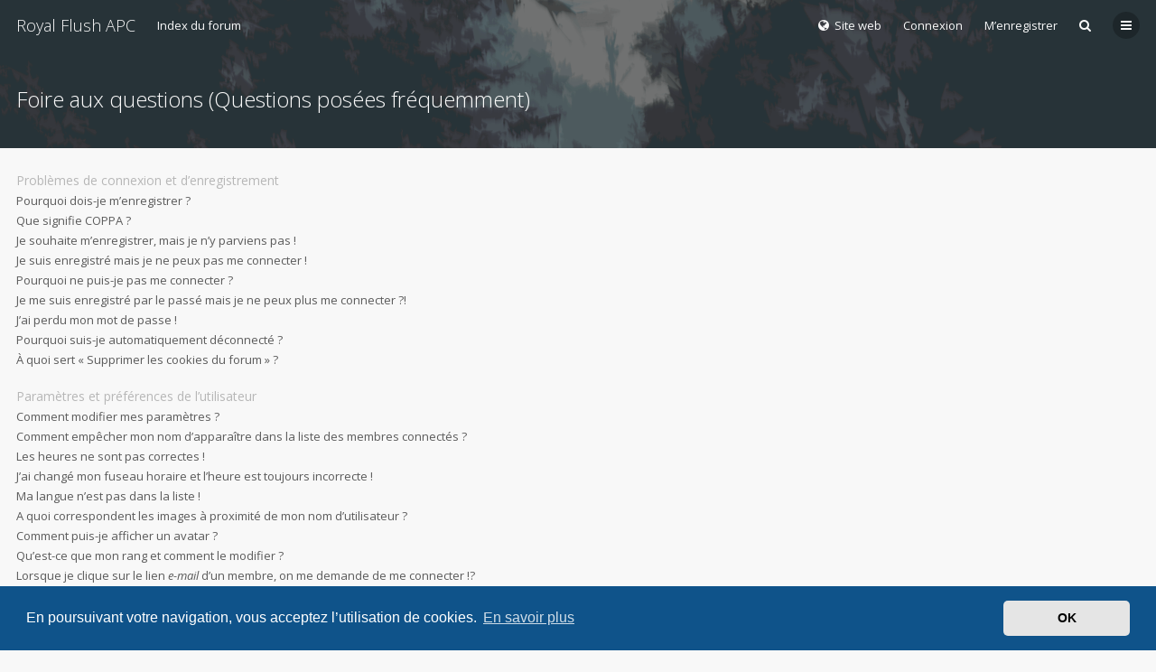

--- FILE ---
content_type: text/html; charset=UTF-8
request_url: http://forum.angoulemepokerclub.fr/app.php/help/faq?sid=8177645e8c8c923efb90c7422af50e13
body_size: 17928
content:
<!DOCTYPE html>
<html dir="ltr" lang="fr">
	<head>
		<meta charset="utf-8" />
		<meta http-equiv="X-UA-Compatible" content="IE=edge">
		<meta name="viewport" content="width=device-width, initial-scale=1" />
		
		<title>Royal Flush APC - Forum - Foire aux questions (Questions posées fréquemment)</title>

		
		
		<!--
			Style name: Ravaio
			Author: Gramziu
		-->

		<script>
			WebFontConfig = {
				google: {
					families: ['Open Sans:300,400,400italic,600,700,700italic']
				},
				custom: {
					families: ['FontAwesome'],
					urls: ['//maxcdn.bootstrapcdn.com/font-awesome/4.7.0/css/font-awesome.min.css']
				}
			};

			(function(d) {
				var wf = d.createElement('script'), s = d.scripts[0];
				wf.src = 'https://ajax.googleapis.com/ajax/libs/webfont/1.5.18/webfont.js';
				wf.async = true;
				s.parentNode.insertBefore(wf, s);
			})(document);
		</script>

					<link rel="stylesheet" href="./../../styles/ravaio/theme/stylesheet.min.css?assets_version=7">
				
					<link href="./../../assets/cookieconsent/cookieconsent.min.css?assets_version=7" rel="stylesheet">
		
		<style>
.chunk {
	max-width: 1280px;
}
.site_logo {
	background-image: url("./../../ext/gramziu/ravaio/assets/site_logo.png");
	height: 1240px;
	width: 1240px;
}
.dropdown-profile {
	left: 98px;
}
.rtl .dropdown-profile {
	left: auto;
	right: 98px;
}
@media (min-width: 701px) {
	.postprofile {
		padding-right: 18px;
		width: 98px;
	}
	.postbody {
		margin-left: 98px;
	}
	.rtl .postprofile {
		padding-left: 18px;
		padding-right: 0;
	}
	.rtl .postbody {
		margin-right: 98px;
		margin-left: 0;
	}
}
@media (max-width: 700px) {
	.standard-profile {
		display: none;
	}
}
#back-to-top.btt-docked {
	bottom: auto;
	position: absolute;
	top: -18px;
}
.is-sticky #wrap-header,
.is-sticky #wrap-header-index {
	box-shadow: 0 0 6px rgba(0, 0, 0, 0.42);
}
.anchor {
	margin-top: -56px;
	padding-top: 56px;
}
#site-desc-full, #site-desc-small {
    background-image: url("./../../ext/gramziu/ravaio/assets/ra_head_index_img_0.png");
}
#sub-header {
	background-image: url("./../../ext/gramziu/ravaio/assets/ra_head_other_img_0.png");
}
</style>
<style>#theme-variant-0:before {
	background-color: #EBEBEB;
}

#theme-variant-1:before {
	background-color: #455A64;
}

#theme-variant-2:before {
	background-color: #2F2F2F;
}

#page-description:before{
	opacity: 0.8;
	content: url(ext/gramziu/ravaio/assets/LogoRFAPC2.png);
}
#site-desc-full {
	padding:80px 0;
}</style>	<link rel="stylesheet" href="./../../ext/gramziu/ravaio/assets/colors.min.css">

		

		
	</head>
	<body id="phpbb" class="nojs notouch section-app/help/faq ltr ">

		<div id="wrap">

			
		<div id="wrap-inner">

			
			<a id="top" class="anchor" accesskey="t"></a>
			<div id="wrap-header">
								<div class="site-header chunk">
					<a id="logo" href="./../../index.php?sid=e154bc44cf36ca6e76c1eb7c22c5393d" title="Index du forum" class="logo_text">Royal Flush APC</a>

					<nav>
						
						<ul class="site-nav">

								<li class="re-md-r">
		<a href="http://www.angoulemepokerclub.fr/"><span><i class="fa fa-globe" aria-hidden="true"></i>&nbsp;&nbsp;Site web</span></a>
		
	</li>

							
							
							
							
																	<li>
										<span title="Connexion" accesskey="x" data-toggle="modal" data-target="#quick-login">Connexion</span>
									</li>
																									<li >
										<a href="./../../ucp.php?mode=register&amp;sid=e154bc44cf36ca6e76c1eb7c22c5393d">M’enregistrer</a>
									</li>
								
								
							
							
															<li id="main-search-box" class="re-md-r">
									<a data-toggle="dropdown" class="w-drop" href="./../../search.php?sid=e154bc44cf36ca6e76c1eb7c22c5393d"><i class="fa fa-search"></i></a>
									<div class="dropdown-search">
										<form action="./../../search.php?sid=e154bc44cf36ca6e76c1eb7c22c5393d" method="get">
											<fieldset>
												<button type="submit" title="Rechercher"><i class="fa fa-search"></i></button><div><input name="keywords" type="search" maxlength="128" title="Recherche par mots-clés" size="20" value="" placeholder="Recherche…" id="main-search" /></div>
												<input type="hidden" name="sid" value="e154bc44cf36ca6e76c1eb7c22c5393d" />

											</fieldset>
										</form>
									</div>
								</li>
							
							
							<li class="">
								<a data-toggle="dropdown" href="#" id="header-mini-menu"><i class="fa fa-bars"></i>
</a>
								<ul id="more-menu" class="dropdown-box">
																			<li id="main-search-box-md" class="re-md">
											<form action="./../../search.php?sid=e154bc44cf36ca6e76c1eb7c22c5393d" method="get">
												<fieldset>
													<button type="submit" title="Rechercher"><i class="fa fa-search"></i></button><div><input name="keywords" type="search" maxlength="128" title="Recherche par mots-clés" size="20" value="" placeholder="Recherche…" id="main-search-md" /></div>
													<input type="hidden" name="sid" value="e154bc44cf36ca6e76c1eb7c22c5393d" />

												</fieldset>
											</form>
										</li>
																		<li class="re-md">
										<a href="/app.php/help/faq?sid=e154bc44cf36ca6e76c1eb7c22c5393d" rel="help" title="Foire aux questions (Questions posées fréquemment)"><i class="fa fa-question"></i>FAQ</a>
									</li>

									<li class="separator re-md"></li>

										<li class="re-md">
		<a href="http://www.angoulemepokerclub.fr/"><span><i class="fa fa-globe" aria-hidden="true"></i>&nbsp;&nbsp;Site web</span></a>
		
	</li>

<li class="separator re-md"></li>

																																																	<li><a href="./../../search.php?search_id=unanswered&amp;sid=e154bc44cf36ca6e76c1eb7c22c5393d"><i class="fa fa-comment-o"></i>Sujets sans réponse</a></li>
										<li><a href="./../../search.php?search_id=active_topics&amp;sid=e154bc44cf36ca6e76c1eb7c22c5393d"><i class="fa fa-commenting-o"></i>Sujets actifs</a></li>
									
																	</ul>
							</li>

							
						</ul>

<ul id="breadcrumbs" class="bread-normal"><li><a href="./../../index.php?sid=e154bc44cf36ca6e76c1eb7c22c5393d" accesskey="h" itemtype="http://data-vocabulary.org/Breadcrumb" itemscope="" data-navbar-reference="index">Index du forum</a></li></ul>
					</nav>
				</div>
							</div>

			
			<a id="start_here" class="anchor"></a>

			<div id="page-body" class="page-body" role="main">

				
<div id="sub-header">
	<div class="chunk">
		<div class="sub-header-title">
			<h2 class="faq-title">Foire aux questions (Questions posées fréquemment)</h2>
		</div>
	</div>
</div>

<div class="background-main">
	<div id="faqlinks" class="chunk">
					<dl class="faq">
				<dt>Problèmes de connexion et d’enregistrement</dt>
									<dd><a href="#f0r0">Pourquoi dois-je m’enregistrer ?</a></dd>
									<dd><a href="#f0r1">Que signifie COPPA ?</a></dd>
									<dd><a href="#f0r2">Je souhaite m’enregistrer, mais je n’y parviens pas !</a></dd>
									<dd><a href="#f0r3">Je suis enregistré mais je ne peux pas me connecter !</a></dd>
									<dd><a href="#f0r4">Pourquoi ne puis-je pas me connecter ?</a></dd>
									<dd><a href="#f0r5">Je me suis enregistré par le passé mais je ne peux plus me connecter ?!</a></dd>
									<dd><a href="#f0r6">J’ai perdu mon mot de passe !</a></dd>
									<dd><a href="#f0r7">Pourquoi suis-je automatiquement déconnecté ?</a></dd>
									<dd><a href="#f0r8">À quoi sert « Supprimer les cookies du forum » ?</a></dd>
							</dl>
					<dl class="faq">
				<dt>Paramètres et préférences de l’utilisateur</dt>
									<dd><a href="#f1r0">Comment modifier mes paramètres ?</a></dd>
									<dd><a href="#f1r1">Comment empêcher mon nom d’apparaître dans la liste des membres connectés ?</a></dd>
									<dd><a href="#f1r2">Les heures ne sont pas correctes !</a></dd>
									<dd><a href="#f1r3">J’ai changé mon fuseau horaire et l’heure est toujours incorrecte !</a></dd>
									<dd><a href="#f1r4">Ma langue n’est pas dans la liste !</a></dd>
									<dd><a href="#f1r5">A quoi correspondent les images à proximité de mon nom d’utilisateur ?</a></dd>
									<dd><a href="#f1r6">Comment puis-je afficher un avatar ?</a></dd>
									<dd><a href="#f1r7">Qu’est-ce que mon rang et comment le modifier ?</a></dd>
									<dd><a href="#f1r8">Lorsque je clique sur le lien <em>e-mail</em> d’un membre, on me demande de me connecter !?</a></dd>
							</dl>
					<dl class="faq">
				<dt>Problèmes liés à la publication de messages</dt>
									<dd><a href="#f2r0">Comment créer un nouveau sujet ou poster une réponse ?</a></dd>
									<dd><a href="#f2r1">Comment modifier ou supprimer un message ?</a></dd>
									<dd><a href="#f2r2">Comment ajouter une signature à mes messages ?</a></dd>
									<dd><a href="#f2r3">Comment créer un sondage ?</a></dd>
									<dd><a href="#f2r4">Pourquoi ne puis-je pas ajouter plus d’options à mon sondage ?</a></dd>
									<dd><a href="#f2r5">Comment modifier ou supprimer un sondage ?</a></dd>
									<dd><a href="#f2r6">Pourquoi ne puis-je pas accéder à un forum ?</a></dd>
									<dd><a href="#f2r7">Pourquoi ne puis-je pas joindre des fichiers à mon message ?</a></dd>
									<dd><a href="#f2r8">Pourquoi ai-je reçu un avertissement ?</a></dd>
									<dd><a href="#f2r9">Comment rapporter des messages à un modérateur ?</a></dd>
									<dd><a href="#f2r10">À quoi sert le bouton « Sauvegarder » dans la page de rédaction de message ?</a></dd>
									<dd><a href="#f2r11">Pourquoi mon message doit être validé ?</a></dd>
									<dd><a href="#f2r12">Comment remonter mon sujet ?</a></dd>
							</dl>
					<dl class="faq">
				<dt>Mise en forme et types de sujets</dt>
									<dd><a href="#f3r0">Que sont les BBCodes ?</a></dd>
									<dd><a href="#f3r1">Puis-je utiliser le HTML ?</a></dd>
									<dd><a href="#f3r2">Que sont les smileys ?</a></dd>
									<dd><a href="#f3r3">Puis-je publier des images ?</a></dd>
									<dd><a href="#f3r4">Que sont les annonces globales ?</a></dd>
									<dd><a href="#f3r5">Que sont les annonces ?</a></dd>
									<dd><a href="#f3r6">Que sont les sujets épinglés ?</a></dd>
									<dd><a href="#f3r7">Que sont les sujets verrouillés ?</a></dd>
									<dd><a href="#f3r8">Que sont les icônes de sujet ?</a></dd>
							</dl>
					<dl class="faq">
				<dt>Niveaux d’utilisateurs et groupes</dt>
									<dd><a href="#f4r0">Que sont les administrateurs ?</a></dd>
									<dd><a href="#f4r1">Que sont les modérateurs ?</a></dd>
									<dd><a href="#f4r2">Que sont les groupes d’utilisateurs ?</a></dd>
									<dd><a href="#f4r3">Où trouver la liste des groupes d’utilisateurs et comment les rejoindre ?</a></dd>
									<dd><a href="#f4r4">Comment devenir chef de groupe ?</a></dd>
									<dd><a href="#f4r5">Pourquoi certains membres apparaissent dans une couleur différente ?</a></dd>
									<dd><a href="#f4r6">Qu’est-ce qu’un « Groupe par défaut » ?</a></dd>
									<dd><a href="#f4r7">Qu’est-ce que le lien « L’équipe du forum » ?</a></dd>
							</dl>
					<dl class="faq">
				<dt>Messagerie privée</dt>
									<dd><a href="#f5r0">Je ne peux pas envoyer de messages privés !</a></dd>
									<dd><a href="#f5r1">Je reçois sans arrêt des messages indésirables !</a></dd>
									<dd><a href="#f5r2">J’ai reçu un spam ou un e-mail abusif d’un membre de ce forum !</a></dd>
							</dl>
					<dl class="faq">
				<dt>Amis et ignorés</dt>
									<dd><a href="#f6r0">Que sont mes listes d’amis et d’ignorés ?</a></dd>
									<dd><a href="#f6r1">Comment puis-je ajouter/supprimer des utilisateurs de ma liste d’amis ou d’ignorés ?</a></dd>
							</dl>
					<dl class="faq">
				<dt>Recherche dans les forums</dt>
									<dd><a href="#f7r0">Comment rechercher dans les forums ?</a></dd>
									<dd><a href="#f7r1">Pourquoi ma recherche ne renvoie aucun résultat ?</a></dd>
									<dd><a href="#f7r2">Pourquoi ma recherche renvoie une page blanche ?!</a></dd>
									<dd><a href="#f7r3">Comment rechercher des membres ?</a></dd>
									<dd><a href="#f7r4">Comment puis-je trouver mes propres messages et sujets ?</a></dd>
							</dl>
					<dl class="faq">
				<dt>Surveillance et favoris</dt>
									<dd><a href="#f8r0">Quelle est la différence entre les favoris et la surveillance ?</a></dd>
									<dd><a href="#f8r1">Comment mettre en favoris ou surveiller des sujets ?</a></dd>
									<dd><a href="#f8r2">Comment surveiller des forums ?</a></dd>
									<dd><a href="#f8r3">Comment puis-je supprimer mes surveillances de sujets ?</a></dd>
							</dl>
					<dl class="faq">
				<dt>Fichiers joints</dt>
									<dd><a href="#f9r0">Quels fichiers joints sont autorisés sur ce forum ?</a></dd>
									<dd><a href="#f9r1">Comment trouver tous mes fichiers joints ?</a></dd>
							</dl>
					<dl class="faq">
				<dt>Concernant phpBB</dt>
									<dd><a href="#f10r0">Qui a développé ce logiciel de forum ?</a></dd>
									<dd><a href="#f10r1">Pourquoi la fonctionnalité X n’est pas disponible ?</a></dd>
									<dd><a href="#f10r2">Qui contacter pour les abus ou les questions légales concernant ce forum ?</a></dd>
									<dd><a href="#f10r3">Comment puis-je contacter un administrateur du forum ?</a></dd>
							</dl>
			</div>
</div>

<div class="background-deep">
	<div class="chunk">
		<h3 class="faq-title">Problèmes de connexion et d’enregistrement</h3>
					<dl class="faq">
				<dt id="f0r0">Pourquoi dois-je m’enregistrer ?</dt>
				<dd>Vous pouvez ne pas le faire, mais l’administrateur du forum peut avoir configuré les forums afin qu’il soit nécessaire de s’enregistrer pour poster des messages. Par ailleurs, l’enregistrement vous permet de bénéficier de fonctionnalités supplémentaires inaccessibles aux invités comme les avatars personnalisés, la messagerie privée, l’envoi d’e-mails aux autres membres, l’adhésion à des groupes, etc. La création d’un compte est rapide et vivement conseillée.</dd>
			</dl>
					<dl class="faq">
				<dt id="f0r1">Que signifie COPPA ?</dt>
				<dd>COPPA (ou <em>Children’s Online Privacy Protection Act</em> de 1998) est une loi aux États-Unis qui dit que les sites Internet pouvant recueillir des informations de mineurs de moins de 13 ans doivent obtenir le consentement écrit des parents (ou d’un tuteur légal) pour la collecte de ces informations permettant d’identifier un mineur de moins de 13 ans. Si vous n’êtes pas sûr que cela s’applique à vous, lorsque vous vous enregistrez ou que quelqu’un le fait à votre place, contactez un conseiller juridique pour obtenir son avis. Notez que phpBB Limited et les propriétaires de ce forum ne peuvent pas fournir de conseils juridiques et ne sauraient être contactés pour des questions légales de toutes sortes, à l’exception de celles mentionnées dans la question « Qui contacter pour les abus ou les questions légales concernant ce forum ? ».</dd>
			</dl>
					<dl class="faq">
				<dt id="f0r2">Je souhaite m’enregistrer, mais je n’y parviens pas !</dt>
				<dd>Il est possible qu’un administrateur du forum ait désactivé la création de nouveaux comptes. Il peut également avoir banni votre IP ou interdit le nom d’utilisateur que vous souhaitez utiliser. Contactez un administrateur du forum pour obtenir de l’aide.</dd>
			</dl>
					<dl class="faq">
				<dt id="f0r3">Je suis enregistré mais je ne peux pas me connecter !</dt>
				<dd>Vérifiez, en premier, votre nom d’utilisateur et votre mot de passe. S’ils sont corrects, il y a deux possibilités :<br />Si la gestion COPPA est active et si vous avez indiqué avoir moins de 13 ans lors de l’enregistrement, alors vous devrez suivre les instructions reçues par e-mail. Certains forums peuvent également nécessiter que toute nouvelle création de compte soit activée par vous-même ou par un administrateur avant que vous puissiez vous connecter. Cette information est indiquée lors de l’enregistrement. Si vous avez reçu un e-mail, suivez ses instructions.<br />Si vous n’avez pas reçu d’e-mail, il se peut que vous ayez fourni une adresse incorrecte ou que l’e-mail ait été traité par un filtre anti-spam. Si vous êtes sûr de l’adresse e-mail fournie, contactez un administrateur.</dd>
			</dl>
					<dl class="faq">
				<dt id="f0r4">Pourquoi ne puis-je pas me connecter ?</dt>
				<dd>Plusieurs raisons pourraient expliquer cela. Premièrement, vérifiez que votre nom d’utilisateur et votre mot de passe soient corrects. S’ils le sont, contactez un administrateur du forum pour vérifier que vous n’avez pas été banni. Il est également possible que le propriétaire du site Internet ait une erreur de configuration de son côté, et qu’il devra la corriger.</dd>
			</dl>
					<dl class="faq">
				<dt id="f0r5">Je me suis enregistré par le passé mais je ne peux plus me connecter ?!</dt>
				<dd>Il est possible qu’un administrateur ait désactivé ou supprimé votre compte. En effet, il est courant de supprimer régulièrement les membres ne postant pas pour réduire la taille de la base de données. Si cela vous arrive, tentez de vous ré-enregistrer et soyez plus investi sur le forum.</dd>
			</dl>
					<dl class="faq">
				<dt id="f0r6">J’ai perdu mon mot de passe !</dt>
				<dd>Pas de panique ! Bien que votre mot de passe ne puisse pas être récupéré, il peut facilement être réinitialisé. Pour ce faire, rendez vous sur la page de connexion puis cliquez sur <em>J’ai oublié mon mot de passe</em>. Suivez les instructions énoncées et vous devriez pouvoir à nouveau vous connecter.<br />Si toutefois vous ne parveniez pas à réinitialiser votre mot de passe, contactez un administrateur du forum.</dd>
			</dl>
					<dl class="faq">
				<dt id="f0r7">Pourquoi suis-je automatiquement déconnecté ?</dt>
				<dd>Si vous ne cochez pas la case <em>Se souvenir de moi</em> lors de votre connexion, vous ne resterez connecté que pendant une durée déterminée. Cela empêche que quelqu’un d’autre utilise votre compte à votre insu en utilisant le même ordinateur. Pour rester connecté, cochez la case <em>Se souvenir de moi</em> lors de la connexion. Ce n’est pas recommandé si vous utilisez un ordinateur public pour accéder au forum (bibliothèque, cyber-café, université, etc.). Si vous ne voyez pas cette case, cela signifie qu’un administrateur du forum a désactivé cette fonctionnalité.</dd>
			</dl>
					<dl class="faq">
				<dt id="f0r8">À quoi sert « Supprimer les cookies du forum » ?</dt>
				<dd>Cela supprime tous les cookies créés par phpBB qui conservent vos paramètres d’authentification et votre connexion au forum. Ils fournissent aussi des fonctionnalités telles que les indicateurs de lecture des messages (lu ou non lu) si cela a été activé par un administrateur du forum. Si vous rencontrez des problèmes de connexion ou de déconnexion, la suppression des cookies pourrait les résoudre.</dd>
			</dl>
		
		
	</div>
</div>
<div class="background-normal">
	<div class="chunk">
		<h3 class="faq-title">Paramètres et préférences de l’utilisateur</h3>
					<dl class="faq">
				<dt id="f1r0">Comment modifier mes paramètres ?</dt>
				<dd>Si vous êtes membre de ce forum, tous vos paramètres sont stockés dans notre base de données. Pour les modifier, accédez au <em>Panneau de l’utilisateur</em> (généralement ce lien est accessible en cliquant sur votre nom d’utilisateur en haut des pages du forum). Cela vous permettra de modifier tous les paramètres et préférences de votre compte.</dd>
			</dl>
					<dl class="faq">
				<dt id="f1r1">Comment empêcher mon nom d’apparaître dans la liste des membres connectés ?</dt>
				<dd>Depuis votre panneau de l’utilisateur, onglet « Préférences du forum », vous trouverez l’option <em>Cacher mon statut en ligne</em>. Si vous activez cette option vous ne serez visible que par les administrateurs, les modérateurs et vous-même. Vous serez compté parmi les membres invisibles.</dd>
			</dl>
					<dl class="faq">
				<dt id="f1r2">Les heures ne sont pas correctes !</dt>
				<dd>Il est possible que l’heure affichée utilise un fuseau horaire différent de celui dans lequel vous êtes. Dans ce cas, accédez au <em>panneau de l’utilisateur</em> et modifiez le fuseau horaire afin qu’il corresponde à la zone où vous vous trouvez (ex : Londres, Paris, New York, Sydney, etc.). Notez que la modification du fuseau horaire, comme la plupart des paramètres, n’est accessible qu’aux membres du forum. Donc si vous n’êtes pas enregistré, c’est le bon moment pour le faire.</dd>
			</dl>
					<dl class="faq">
				<dt id="f1r3">J’ai changé mon fuseau horaire et l’heure est toujours incorrecte !</dt>
				<dd>Si vous êtes sûr d’avoir correctement paramétré votre fuseau horaire et que l’heure est toujours incorrecte, il se peut que le serveur ne soit pas à l’heure. Signalez ce problème à un administrateur.</dd>
			</dl>
					<dl class="faq">
				<dt id="f1r4">Ma langue n’est pas dans la liste !</dt>
				<dd>La raison la plus probable est que l’administrateur n’ait pas installé votre langue ou bien que personne n’ait encore traduit phpBB dans votre langue. Essayez de demander à un administrateur du forum d’installer la langue désirée. Si elle n’existe pas, n’hésitez pas à créer et partager une nouvelle traduction. Vous trouverez plus d’informations sur le site Internet de <a href="https://www.phpbb.com/">phpBB</a>&reg;.</dd>
			</dl>
					<dl class="faq">
				<dt id="f1r5">A quoi correspondent les images à proximité de mon nom d’utilisateur ?</dt>
				<dd>Il y a deux images qui peuvent être associées avec votre nom d’utilisateur lorsque vous consultez les messages d’un sujet. L’une d’elles peut être associée à votre rang, généralement des étoiles ou des blocs indiquant votre nombre de messages ou votre statut sur le forum. La seconde image, souvent plus grande, est connue sous le nom d’avatar et généralement est unique ou propre à chaque membre.</dd>
			</dl>
					<dl class="faq">
				<dt id="f1r6">Comment puis-je afficher un avatar ?</dt>
				<dd>Depuis votre panneau d’utilisateur, dans l’onglet « profil » vous pouvez ajouter un avatar en utilisant l’une des quatre méthodes d’avatar suivantes : Gravatar, galerie, distant ou importé. L’administrateur du forum peut activer ou non les avatars et décider de la manière dont ils sont mis à disposition. Si vous ne pouvez pas utiliser d’avatar, contactez un administrateur du forum.</dd>
			</dl>
					<dl class="faq">
				<dt id="f1r7">Qu’est-ce que mon rang et comment le modifier ?</dt>
				<dd>Les rangs, qui peuvent être associés au nom d’utilisateur, indiquent le nombre de messages postés ou identifient certains membres tels que les modérateurs et administrateurs. En général, vous ne pouvez pas directement modifier l’intitulé d’un rang car il est paramétré par l’administrateur du forum. Évitez de poster des messages sur le forum dans le seul but de passer au rang supérieur. Sur la plupart des forums, cette pratique est rarement tolérée et un modérateur (ou un administrateur) peut facilement abaisser votre compteur de messages.</dd>
			</dl>
					<dl class="faq">
				<dt id="f1r8">Lorsque je clique sur le lien <em>e-mail</em> d’un membre, on me demande de me connecter !?</dt>
				<dd>Seuls les membres peuvent s’envoyer des e-mails via le formulaire intégré (si la fonction a été activée par l’administrateur). Ceci pour empêcher l’utilisation malveillante de la fonctionnalité par les invités.</dd>
			</dl>
		
		
	</div>
</div>
<div class="background-deep">
	<div class="chunk">
		<h3 class="faq-title">Problèmes liés à la publication de messages</h3>
					<dl class="faq">
				<dt id="f2r0">Comment créer un nouveau sujet ou poster une réponse ?</dt>
				<dd>Cliquez sur le bouton « Nouveau » depuis la page d’un forum ou « Répondre » depuis la page d’un sujet. Il se peut que vous ayez besoin d’être enregistré pour écrire un message. Une liste des options disponibles est affichée en bas de page des forums, exemple : Vous <strong>pouvez</strong> poster de nouveaux sujets, Vous <strong>pouvez</strong> joindre des fichiers, etc.</dd>
			</dl>
					<dl class="faq">
				<dt id="f2r1">Comment modifier ou supprimer un message ?</dt>
				<dd>À moins d’être administrateur ou modérateur, vous ne pouvez modifier ou supprimer que vos propres messages. Vous pouvez modifier un message (quelquefois dans une durée limitée après sa publication) en cliquant sur le bouton <em>modifier</em> du message correspondant. Si quelqu’un a déjà répondu au message, un petit texte s’affichera en bas du message indiquant qu’il a été modifié, le nombre de fois qu’il a été modifié ainsi que la date et l’heure de la dernière modification. Ce message n’apparaîtra pas si un modérateur ou un administrateur modifie le message, cependant ils ont la possibilité de laisser une note indiquant qu’ils ont modifié le message de leur propre initiative. Notez que les utilisateurs ne peuvent pas supprimer un message une fois que quelqu’un y a répondu.</dd>
			</dl>
					<dl class="faq">
				<dt id="f2r2">Comment ajouter une signature à mes messages ?</dt>
				<dd>Vous devez d’abord créer une signature depuis votre panneau de l’utilisateur. Une fois créée, vous pouvez cocher <em>Attacher ma signature</em> sur le formulaire de rédaction de message. Vous pouvez aussi ajouter la signature par défaut à tous vos messages en activant l’option « Attacher ma signature » à partir du panneau de l’utilisateur (onglet <em>Préférences du forum --> Modifier les préférences de message</em>). Par la suite, vous pourrez toujours empêcher une signature d’être ajoutée à un message en décochant la case <em>Attacher ma signature</em> dans le formulaire de rédaction de message.</dd>
			</dl>
					<dl class="faq">
				<dt id="f2r3">Comment créer un sondage ?</dt>
				<dd>Il est facile de créer un sondage, lors de la publication d’un nouveau sujet ou la modification du premier message d’un sujet (si vous en avez les permissions), cliquez sur l’onglet <em>Sondage</em> sous la partie message (si vous ne le voyez pas, vous n’avez probablement pas le droit de créer des sondages). Saisissez le titre du sondage et au moins deux options possibles, saisissez une option par ligne dans le champ des réponses. Vous pouvez aussi indiquer le nombre de réponses qu’un utilisateur peut choisir lors de son vote dans « Option(s) par l’utilisateur », limiter la durée en jours du sondage (mettre « 0 » pour une durée illimitée) et enfin permettre aux utilisateurs de modifier leur vote.</dd>
			</dl>
					<dl class="faq">
				<dt id="f2r4">Pourquoi ne puis-je pas ajouter plus d’options à mon sondage ?</dt>
				<dd>Le nombre d’options maximum par sondage est défini par l’administrateur. Si vous avez besoin d’indiquer plus d’options, contactez-le.</dd>
			</dl>
					<dl class="faq">
				<dt id="f2r5">Comment modifier ou supprimer un sondage ?</dt>
				<dd>Comme pour les messages, les sondages ne peuvent être modifiés que par l’auteur original, un modérateur ou un administrateur. Pour modifier un sondage, cliquez sur le bouton <em>Modifier</em> du premier message du sujet (c’est toujours celui auquel est associé le sondage). Si personne n’a voté, l’auteur peut modifier une option ou supprimer le sondage. Autrement, seuls les modérateurs et les administrateurs peuvent le modifier ou le supprimer. Ceci pour empêcher le trucage en changeant les intitulés en cours de sondage.</dd>
			</dl>
					<dl class="faq">
				<dt id="f2r6">Pourquoi ne puis-je pas accéder à un forum ?</dt>
				<dd>Certains forums peuvent être réservés à certains utilisateurs ou groupes. Pour les consulter, les lire, y poster, etc., vous devez avoir les permissions s’y rapportant. Seuls les modérateurs de groupes et les administrateurs peuvent accorder ces accès, vous devez donc les contacter.</dd>
			</dl>
					<dl class="faq">
				<dt id="f2r7">Pourquoi ne puis-je pas joindre des fichiers à mon message ?</dt>
				<dd>La possibilité d’ajouter des fichiers joints peut être accordée par forum, par groupe, ou par utilisateur. L’administrateur peut ne pas avoir autorisé l’ajout de fichiers joints pour le forum dans lequel vous postez, ou peut-être que seul un groupe peut en joindre. Contactez l’administrateur si vous ne savez pas pourquoi vous ne pouvez pas ajouter de fichiers joints sur un forum.</dd>
			</dl>
					<dl class="faq">
				<dt id="f2r8">Pourquoi ai-je reçu un avertissement ?</dt>
				<dd>Chaque administrateur a son propre ensemble de règles pour son site. Si vous avez dérogé à une règle, vous pouvez recevoir un avertissement. Notez que c’est la décision de l’administrateur, et que phpBB Limited n’est pas concerné par les avertissements d’un site donné. Contactez l’administrateur si vous ne comprenez pas les raisons de votre avertissement.</dd>
			</dl>
					<dl class="faq">
				<dt id="f2r9">Comment rapporter des messages à un modérateur ?</dt>
				<dd>Si l’administrateur l’a permis, allez sur le message à signaler et vous devriez voir un bouton pour rapporter le message. En cliquant dessus, vous accéderez aux étapes nécessaires pour le faire.</dd>
			</dl>
					<dl class="faq">
				<dt id="f2r10">À quoi sert le bouton « Sauvegarder » dans la page de rédaction de message ?</dt>
				<dd>Il vous permet de sauvegarder des brouillons de vos messages et de les poster ultérieurement. Pour les recharger, allez dans le panneau de l’utilisateur (onglet <em>Aperçu --> Gestion des brouillons</em>).</dd>
			</dl>
					<dl class="faq">
				<dt id="f2r11">Pourquoi mon message doit être validé ?</dt>
				<dd>L’administrateur peut avoir décidé que les messages du forum dans lequel vous postez nécessitent d’être validés avant d’être publiés. Il est possible aussi que l’administrateur vous ait placé dans un groupe dont les messages doivent être validés avant d’être publiés. Contactez l’administrateur pour plus d’informations.</dd>
			</dl>
					<dl class="faq">
				<dt id="f2r12">Comment remonter mon sujet ?</dt>
				<dd>En cliquant sur le lien « Remonter le sujet » lors de sa consultation, vous pouvez <em>remonter</em> le sujet en haut du forum sur la première page. Par ailleurs, si vous ne voyez pas ce lien, cela signifie que la remontée de sujet est désactivée ou que l’intervalle de temps pour autoriser la remontée n’est pas atteint. Il est également possible de remonter un sujet simplement en y répondant. Néanmoins, assurez-vous de respecter les règles du forum en le faisant.</dd>
			</dl>
		
		
	</div>
</div>
<div class="background-normal">
	<div class="chunk">
		<h3 class="faq-title">Mise en forme et types de sujets</h3>
					<dl class="faq">
				<dt id="f3r0">Que sont les BBCodes ?</dt>
				<dd>Le BBCode est une implantation spéciale au langage HTML, offrant un large contrôle de mise en forme des éléments d’un message. L’administrateur peut décider si vous pouvez utiliser les BBCodes, vous pouvez aussi les désactiver dans chacun de vos messages en utilisant l’option appropriée du formulaire de rédaction de message. Le BBCode lui-même est similaire au style HTML, mais les balises sont incluses entre crochets [ et ] plutôt que &lt; et &gt;. Pour plus d’informations sur le BBCode, consultez le guide accessible depuis la page de rédaction de message.</dd>
			</dl>
					<dl class="faq">
				<dt id="f3r1">Puis-je utiliser le HTML ?</dt>
				<dd>Non, il n’est pas possible de publier du HTML sur ce forum. La plupart des mises en forme permises par le HTML peuvent être appliquées avec les BBCodes.</dd>
			</dl>
					<dl class="faq">
				<dt id="f3r2">Que sont les smileys ?</dt>
				<dd>Les smileys, ou émoticônes, sont de petites images utilisées pour exprimer des sentiments avec un code simple, exemple : :) signifie joyeux, :( signifie triste. La liste complète des smileys est visible sur la page de rédaction de message. Essayez toutefois de ne pas en abuser. Ils peuvent rapidement rendre un message illisible et un modérateur peut décider de les retirer ou simplement d’effacer le message. L’administrateur peut aussi avoir défini un nombre maximum de smileys par message.</dd>
			</dl>
					<dl class="faq">
				<dt id="f3r3">Puis-je publier des images ?</dt>
				<dd>Oui, vous pouvez afficher des images dans vos messages. Par ailleurs, si l’administrateur a autorisé les fichiers joints, vous pouvez charger une image sur le forum. Autrement, vous devez lier une image placée sur un serveur Web public, exemple : http://www.exemple.com/mon-image.gif. Vous ne pouvez pas lier des images de votre ordinateur (sauf si c’est un serveur Web public) ni des images placées derrière des mécanismes d’authentification, exemple : Boîtes e-mail Hotmail ou Yahoo!, sites protégés par un mot de passe, etc. Pour afficher l’image, utilisez la balise BBCode [img].</dd>
			</dl>
					<dl class="faq">
				<dt id="f3r4">Que sont les annonces globales ?</dt>
				<dd>Les annonces globales contiennent des informations importantes que vous devez lire dès que possible. Elles apparaissent en haut de chaque forum et dans votre panneau de l’utilisateur. La possibilité de publier des annonces globales dépend des permissions définies par l’administrateur.</dd>
			</dl>
					<dl class="faq">
				<dt id="f3r5">Que sont les annonces ?</dt>
				<dd>Les annonces contiennent souvent des informations importantes concernant le forum que vous consultez et doivent être lues dès que possible. Les annonces apparaissent en haut de chaque page du forum dans lequel elles sont publiées. Comme pour les annonces globales, la possibilité de publier des annonces dépend des permissions définies par l’administrateur.</dd>
			</dl>
					<dl class="faq">
				<dt id="f3r6">Que sont les sujets épinglés ?</dt>
				<dd>Un sujet épinglé apparaît en dessous des annonces sur la première page du forum dans lequel il a été publié. il contient des informations relativement importantes et vous devez le consulter régulièrement. Comme pour les annonces et les annonces globales, la possibilité de publier des sujets épinglés dépend des permissions définies par l’administrateur.</dd>
			</dl>
					<dl class="faq">
				<dt id="f3r7">Que sont les sujets verrouillés ?</dt>
				<dd>Vous ne pouvez plus répondre dans les sujets verrouillés et tout sondage y étant contenu est alors terminé. Les sujets peuvent être verrouillés pour différentes raisons par un modérateur ou un administrateur. Selon les permissions accordées par l’administrateur, vous pouvez ou non verrouiller vos propres sujets.</dd>
			</dl>
					<dl class="faq">
				<dt id="f3r8">Que sont les icônes de sujet ?</dt>
				<dd>Les icônes de sujet sont des images qui peuvent être associées à des messages pour refléter leur contenu. La possibilité d’utiliser des icônes de sujet dépend des permissions définies par l’administrateur.</dd>
			</dl>
		
		
	</div>
</div>
<div class="background-deep">
	<div class="chunk">
		<h3 class="faq-title">Niveaux d’utilisateurs et groupes</h3>
					<dl class="faq">
				<dt id="f4r0">Que sont les administrateurs ?</dt>
				<dd>Les administrateurs sont les utilisateurs qui ont le plus haut niveau de contrôle sur tout le forum. Ils contrôlent tous les aspects du forum comme les permissions, le bannissement, la création de groupes d’utilisateurs ou de modérateurs, etc., selon les permissions que le fondateur du forum a attribuées aux autres administrateurs. Ils peuvent aussi avoir toutes les capacités de modération sur l’ensemble des forums, selon ce que le fondateur a autorisé.</dd>
			</dl>
					<dl class="faq">
				<dt id="f4r1">Que sont les modérateurs ?</dt>
				<dd>Les modérateurs sont des utilisateurs (ou groupes d’utilisateurs) dont le travail consiste à vérifier au jour le jour le bon fonctionnement du forum. Ils ont le pouvoir de modifier ou supprimer des messages, de verrouiller, déverrouiller, déplacer, supprimer et diviser les sujets des forums qu’ils modèrent. Généralement, les modérateurs empêchent que les utilisateurs partent en <em>hors-sujet</em> ou publient du contenu abusif ou offensant.</dd>
			</dl>
					<dl class="faq">
				<dt id="f4r2">Que sont les groupes d’utilisateurs ?</dt>
				<dd>Les groupes permettent aux administrateurs de gérer l’accès des membres et des invités au forum et à ses fonctionnalités. Chaque membre peut appartenir à un ou plusieurs groupes et chaque groupe peut avoir ses permissions. La gestion des membres par l’intermédiaire des groupes permet aux administrateurs de modifier rapidement les permissions de plusieurs membres à la fois, telles qu’ajouter des permissions de modération ou rendre accessible un forum privé.</dd>
			</dl>
					<dl class="faq">
				<dt id="f4r3">Où trouver la liste des groupes d’utilisateurs et comment les rejoindre ?</dt>
				<dd>Pour consulter la liste des groupes, cliquez sur le lien <em>Groupes d’utilisateurs</em> depuis votre panneau de l’utilisateur. Si vous souhaitez rejoindre un des groupes, sélectionnez le groupe désiré et cliquez sur le bouton approprié. Toutefois, tous les groupes ne sont pas en libre accès. Certains peuvent nécessiter une approbation, certains sont fermés et d’autres peuvent même être masqués. Si le groupe est dit « Ouvert », vous pouvez le rejoindre librement. Si le groupe est dit « À la demande », vous pouvez rejoindre le groupe mais votre demande nécessitera d’être approuvée par un chef de groupe. Ce dernier pourra vous demander pourquoi vous souhaitez rejoindre le groupe et ainsi décider s’il approuvera ou non votre demande. N’importunez pas le chef de groupe s’il annule votre demande, il a sûrement ses raisons.</dd>
			</dl>
					<dl class="faq">
				<dt id="f4r4">Comment devenir chef de groupe ?</dt>
				<dd>Lorsque des groupes sont créés par l’administrateur, il leur est attribué un chef de groupe. Si vous désirez créer un groupe d’utilisateurs, contactez l’administrateur en premier lieu en lui envoyant un message privé.</dd>
			</dl>
					<dl class="faq">
				<dt id="f4r5">Pourquoi certains membres apparaissent dans une couleur différente ?</dt>
				<dd>L’administrateur peut attribuer une couleur aux membres d’un groupe pour les rendre facilement identifiables.</dd>
			</dl>
					<dl class="faq">
				<dt id="f4r6">Qu’est-ce qu’un « Groupe par défaut » ?</dt>
				<dd>Si vous êtes membre de plus d’un groupe, celui par défaut est utilisé pour déterminer le rang et la couleur de groupe affichés par défaut. L’administrateur peut vous permettre de changer votre groupe par défaut via votre panneau de l’utilisateur.</dd>
			</dl>
					<dl class="faq">
				<dt id="f4r7">Qu’est-ce que le lien « L’équipe du forum » ?</dt>
				<dd>Cette page donne la liste des membres de l’équipe du forum, y compris les administrateurs et modérateurs ainsi que d’autres détails tels que les forums qu’ils modèrent.</dd>
			</dl>
		
		
	</div>
</div>
<div class="background-normal">
	<div class="chunk">
		<h3 class="faq-title">Messagerie privée</h3>
					<dl class="faq">
				<dt id="f5r0">Je ne peux pas envoyer de messages privés !</dt>
				<dd>Il y a trois raisons pour cela : vous n’êtes pas enregistré et/ou connecté, l’administrateur a désactivé la messagerie privée sur l’ensemble du forum, ou l’administrateur vous a empêché d’envoyer des messages. Contactez l’administrateur pour plus d’informations.</dd>
			</dl>
					<dl class="faq">
				<dt id="f5r1">Je reçois sans arrêt des messages indésirables !</dt>
				<dd>Vous pouvez supprimer automatiquement les messages privés d’un membre en utilisant les filtres de message dans les paramètres de votre messagerie privée. Si vous recevez des messages privés abusifs d’un membre en particulier, rapportez les messages aux modérateurs. Ce dernier a la possibilité d’empêcher complètement un membre d’envoyer des messages privés.</dd>
			</dl>
					<dl class="faq">
				<dt id="f5r2">J’ai reçu un spam ou un e-mail abusif d’un membre de ce forum !</dt>
				<dd>Le formulaire de courrier électronique du forum comprend des sécurités pour suivre les utilisateurs qui envoient de tels messages. Envoyez à l’administrateur une copie complète de l’e-mail reçu. Il est très important d’inclure les en-têtes (ils contiennent des informations sur l’expéditeur de l’e-mail). L’administrateur pourra alors prendre les mesures nécessaires.</dd>
			</dl>
		
		
	</div>
</div>
<div class="background-deep">
	<div class="chunk">
		<h3 class="faq-title">Amis et ignorés</h3>
					<dl class="faq">
				<dt id="f6r0">Que sont mes listes d’amis et d’ignorés ?</dt>
				<dd>Vous pouvez utiliser ces listes pour organiser les autres membres du forum. Les membres ajoutés à votre liste d’amis seront affichés dans votre panneau de l’utilisateur pour un accès rapide, voir leur état de connexion et leur envoyer des messages privés. Selon les thèmes graphiques, leurs messages peuvent être mis en valeur. Si vous ajoutez un utilisateur à votre liste d’ignorés, tous ses messages seront masqués par défaut.</dd>
			</dl>
					<dl class="faq">
				<dt id="f6r1">Comment puis-je ajouter/supprimer des utilisateurs de ma liste d’amis ou d’ignorés ?</dt>
				<dd>Vous pouvez ajouter des utilisateurs à votre liste de deux manières. Dans le profil de chaque membre, il y a un lien pour l’ajouter dans votre liste d’amis ou d’ignorés. Ou, depuis votre panneau de l’utilisateur, vous pouvez ajouter directement des membres en saisissant leur nom d’utilisateur. Vous pouvez également supprimer des utilisateurs de votre liste depuis cette même page.</dd>
			</dl>
		
		
	</div>
</div>
<div class="background-normal">
	<div class="chunk">
		<h3 class="faq-title">Recherche dans les forums</h3>
					<dl class="faq">
				<dt id="f7r0">Comment rechercher dans les forums ?</dt>
				<dd>Saisissez un terme à rechercher dans la zone de recherche située en haut des pages d’index, de forums ou de sujets. La recherche avancée est accessible en cliquant sur le lien « Recherche avancée » disponible sur toutes les pages du forum. L’accès à la recherche peut dépendre des thèmes graphiques utilisés.</dd>
			</dl>
					<dl class="faq">
				<dt id="f7r1">Pourquoi ma recherche ne renvoie aucun résultat ?</dt>
				<dd>Votre recherche est probablement trop vague ou comprend plusieurs termes courants non indexés par phpBB. Vous pouvez affiner votre recherche en utilisant les options disponibles dans la recherche avancée.</dd>
			</dl>
					<dl class="faq">
				<dt id="f7r2">Pourquoi ma recherche renvoie une page blanche ?!</dt>
				<dd>Votre recherche renvoie plus de résultats que ne peut gérer le serveur Web. Utilisez la « Recherche avancée » et soyez plus précis dans le choix des termes utilisés et des forums concernés par la recherche.</dd>
			</dl>
					<dl class="faq">
				<dt id="f7r3">Comment rechercher des membres ?</dt>
				<dd>Allez sur la page « Membres », cliquez sur le lien « Rechercher un membre ».</dd>
			</dl>
					<dl class="faq">
				<dt id="f7r4">Comment puis-je trouver mes propres messages et sujets ?</dt>
				<dd>Vos messages peuvent être retrouvés en cliquant sur le lien « Voir vos messages » dans le panneau de l’utilisateur, en cliquant sur le lien « Rechercher les messages de l’utilisateur » depuis votre propre page de profil ou bien en cliquant sur le lien « Accès rapide » depuis n’importe quelle page du forum. Pour rechercher vos sujets, utilisez la page de recherche avancée et choisissez les paramètres appropriés.</dd>
			</dl>
		
		
	</div>
</div>
<div class="background-deep">
	<div class="chunk">
		<h3 class="faq-title">Surveillance et favoris</h3>
					<dl class="faq">
				<dt id="f8r0">Quelle est la différence entre les favoris et la surveillance ?</dt>
				<dd>Avec phpBB 3.0, la mise en favoris de sujets s’apparentait à la gestion des favoris dans un navigateur. Vous n’étiez pas notifié des mises à jour. Depuis phpBB 3.1, la mise en favoris de sujets est similaire à la surveillance d’un sujet. Vous pouvez désormais être notifié lorsqu’un sujet favoris a été mis à jour. Cependant, la surveillance vous permet également d’être notifié lorsqu’il y a une mise à jour dans un sujet ou un forum. Les options de notifications pour les favoris et les surveillances peuvent être configurées depuis le panneau de l’utilisateur dans l’onglet « Préférences du forum ».</dd>
			</dl>
					<dl class="faq">
				<dt id="f8r1">Comment mettre en favoris ou surveiller des sujets ?</dt>
				<dd>Vous pouvez ajouter aux favoris ou surveiller un sujet en cliquant sur le lien approprié dans le menu « Outils de sujet », souvent placé en haut et en bas du sujet de discussion.<br />Répondre à un sujet en cochant la case du formulaire « M’avertir lorsqu’une réponse est postée » vous permettra également de surveiller le sujet.</dd>
			</dl>
					<dl class="faq">
				<dt id="f8r2">Comment surveiller des forums ?</dt>
				<dd>Pour surveiller un forum en particulier, une fois entré sur celui-ci, cliquez sur le lien « Surveiller ce forum » qui se trouve en bas de page.</dd>
			</dl>
					<dl class="faq">
				<dt id="f8r3">Comment puis-je supprimer mes surveillances de sujets ?</dt>
				<dd>Pour supprimer vos surveillances, allez dans votre panneau de l’utilisateur (onglet <em>Aperçu --> Gestion des surveillances</em>) et suivez les instructions.</dd>
			</dl>
		
		
	</div>
</div>
<div class="background-normal">
	<div class="chunk">
		<h3 class="faq-title">Fichiers joints</h3>
					<dl class="faq">
				<dt id="f9r0">Quels fichiers joints sont autorisés sur ce forum ?</dt>
				<dd>L’administrateur peut autoriser ou interdire certains types de fichiers joints. Si vous n’êtes pas sûr de ce qui est autorisé à être chargé, contactez l’administrateur pour plus d’informations.</dd>
			</dl>
					<dl class="faq">
				<dt id="f9r1">Comment trouver tous mes fichiers joints ?</dt>
				<dd>Pour accéder à la liste des fichiers que vous avez joints à vos messages et messages privés, allez dans votre panneau de l’utilisateur puis <em>Gestion des fichiers joints</em>.</dd>
			</dl>
		
		
	</div>
</div>
<div class="background-deep">
	<div class="chunk">
		<h3 class="faq-title">Concernant phpBB</h3>
					<dl class="faq">
				<dt id="f10r0">Qui a développé ce logiciel de forum ?</dt>
				<dd>Ce logiciel (dans sa version non modifiée) est développé et distribué par <a href="https://www.phpbb.com/">phpBB Limited</a>, qui en a les droits d’auteur. Il est publié sous la licence publique générale GNU version 2 (GPL-2.0) et peut être diffusé librement. Pour plus d’informations, visitez la page « <a href="https://www.phpbb.com/about/">À propos de phpBB</a> » (en anglais).</dd>
			</dl>
					<dl class="faq">
				<dt id="f10r1">Pourquoi la fonctionnalité X n’est pas disponible ?</dt>
				<dd>Ce logiciel a été développé et mis sous licence par phpBB Limited. Si vous pensez qu’une fonctionnalité nécessite d’être ajoutée, visitez la page <a href="https://www.phpbb.com/ideas/">phpBB Ideas</a> (en anglais) où vous pouvez voter pour des idées proposées ou en suggérer de nouvelles.</dd>
			</dl>
					<dl class="faq">
				<dt id="f10r2">Qui contacter pour les abus ou les questions légales concernant ce forum ?</dt>
				<dd>Contactez n’importe lequel des administrateurs de la liste « L’équipe du forum ». Si vous restez sans réponse alors prenez contact avec le propriétaire du domaine (en faisant une <a href="http://www.google.com/search?q=whois">recherche sur whois</a>) ou si un service gratuit est utilisé (exemple : Yahoo!, Free, f2s.com, etc.), avec le service de gestion ou des abus. Notez que phpBB Limited <strong>n’a absolument aucun contrôle</strong> et ne peut être, en aucun cas, tenu pour responsable sur <em>comment</em>, <em>où</em> ou <em>par qui</em> ce forum est utilisé. Il est inutile de contacter phpBB Limited pour toute question légale (cessions et désistements, responsabilité, propos diffamatoires, etc.) <strong>non directement liée</strong> au site Internet phpbb.com ou au logiciel phpBB lui-même. Si vous adressez un e-mail au groupe phpBB à propos de l’utilisation <strong>par une tierce partie</strong> de ce logiciel vous devez vous attendre à une réponse très courte voire à aucune réponse du tout.</dd>
			</dl>
					<dl class="faq">
				<dt id="f10r3">Comment puis-je contacter un administrateur du forum ?</dt>
				<dd>Pour l’ensemble des utilisateurs du forum, vous pouvez utiliser le lien « Nous contacter », si ce dernier a été activé par un administrateur.<br />Pour les membres du forum, vous pouvez également utiliser le lien « L’équipe du forum ».</dd>
			</dl>
		
		

	<div class="dropdown-up" id="jumpbox">
		<span title="Aller à" data-toggle="dropdown" class="button">
			<i class="fa fa-sitemap"></i><span>Aller à</span>
		</span>
		<ul class="dropdown-box">
														<li><a href="./../../viewforum.php?f=6&amp;sid=e154bc44cf36ca6e76c1eb7c22c5393d">La vie du club</a></li>
												<li><a href="./../../viewforum.php?f=7&amp;sid=e154bc44cf36ca6e76c1eb7c22c5393d">-&nbsp; &nbsp; &nbsp;Présentez-vous !</a></li>
												<li><a href="./../../viewforum.php?f=138&amp;sid=e154bc44cf36ca6e76c1eb7c22c5393d">-&nbsp; &nbsp; &nbsp;Nouvelle année 2024/2025</a></li>
												<li><a href="./../../viewforum.php?f=135&amp;sid=e154bc44cf36ca6e76c1eb7c22c5393d">-&nbsp; &nbsp; &nbsp;Nouvelle année 2023/2024</a></li>
												<li><a href="./../../viewforum.php?f=128&amp;sid=e154bc44cf36ca6e76c1eb7c22c5393d">-&nbsp; &nbsp; &nbsp;Nouvelle année 2022/2023</a></li>
												<li><a href="./../../viewforum.php?f=35&amp;sid=e154bc44cf36ca6e76c1eb7c22c5393d">-&nbsp; &nbsp; &nbsp;Comptes rendus de réunions</a></li>
												<li><a href="./../../viewforum.php?f=18&amp;sid=e154bc44cf36ca6e76c1eb7c22c5393d">Soirées Régulières à la Salle et Evénements</a></li>
												<li><a href="./../../viewforum.php?f=141&amp;sid=e154bc44cf36ca6e76c1eb7c22c5393d">-&nbsp; &nbsp; &nbsp;Evénements du club 2024/2025</a></li>
												<li><a href="./../../viewforum.php?f=130&amp;sid=e154bc44cf36ca6e76c1eb7c22c5393d">-&nbsp; &nbsp; &nbsp;Les parties du vendredi 2022/2023</a></li>
												<li><a href="./../../viewforum.php?f=137&amp;sid=e154bc44cf36ca6e76c1eb7c22c5393d">-&nbsp; &nbsp; &nbsp;Evénements du club 2023/2024</a></li>
												<li><a href="./../../viewforum.php?f=129&amp;sid=e154bc44cf36ca6e76c1eb7c22c5393d">-&nbsp; &nbsp; &nbsp;Evénements du club 2022/2023</a></li>
												<li><a href="./../../viewforum.php?f=124&amp;sid=e154bc44cf36ca6e76c1eb7c22c5393d">-&nbsp; &nbsp; &nbsp;Tournois privés</a></li>
												<li><a href="./../../viewforum.php?f=98&amp;sid=e154bc44cf36ca6e76c1eb7c22c5393d">-&nbsp; &nbsp; &nbsp;En dehors du club ( organisé par le CDC, etc... )</a></li>
												<li><a href="./../../viewforum.php?f=106&amp;sid=e154bc44cf36ca6e76c1eb7c22c5393d">-&nbsp; &nbsp; &nbsp;OPEN et Tournois Extérieurs</a></li>
												<li><a href="./../../viewforum.php?f=142&amp;sid=e154bc44cf36ca6e76c1eb7c22c5393d">Ligue Française de Poher</a></li>
												<li><a href="./../../viewforum.php?f=143&amp;sid=e154bc44cf36ca6e76c1eb7c22c5393d">-&nbsp; &nbsp; &nbsp;Informations</a></li>
												<li><a href="./../../viewforum.php?f=144&amp;sid=e154bc44cf36ca6e76c1eb7c22c5393d">-&nbsp; &nbsp; &nbsp;Evènements</a></li>
												<li><a href="./../../viewforum.php?f=145&amp;sid=e154bc44cf36ca6e76c1eb7c22c5393d">FFPA</a></li>
												<li><a href="./../../viewforum.php?f=146&amp;sid=e154bc44cf36ca6e76c1eb7c22c5393d">-&nbsp; &nbsp; &nbsp;Informations</a></li>
												<li><a href="./../../viewforum.php?f=31&amp;sid=e154bc44cf36ca6e76c1eb7c22c5393d">Technique &amp; Stratégie</a></li>
												<li><a href="./../../viewforum.php?f=111&amp;sid=e154bc44cf36ca6e76c1eb7c22c5393d">-&nbsp; &nbsp; &nbsp;Analyse de mains _Good beat &amp; Bad beat</a></li>
												<li><a href="./../../viewforum.php?f=21&amp;sid=e154bc44cf36ca6e76c1eb7c22c5393d">Le bistrot</a></li>
												<li><a href="./../../viewforum.php?f=107&amp;sid=e154bc44cf36ca6e76c1eb7c22c5393d">-&nbsp; &nbsp; &nbsp;Vos suggestions</a></li>
												<li><a href="./../../viewforum.php?f=109&amp;sid=e154bc44cf36ca6e76c1eb7c22c5393d">-&nbsp; &nbsp; &nbsp;Et tout le reste</a></li>
												<li><a href="./../../viewforum.php?f=64&amp;sid=e154bc44cf36ca6e76c1eb7c22c5393d">-&nbsp; &nbsp; &nbsp;Sponsors et partenaires</a></li>
												<li><a href="./../../viewforum.php?f=108&amp;sid=e154bc44cf36ca6e76c1eb7c22c5393d">-&nbsp; &nbsp; &nbsp;Boutique</a></li>
												<li><a href="./../../viewforum.php?f=30&amp;sid=e154bc44cf36ca6e76c1eb7c22c5393d">-&nbsp; &nbsp; &nbsp;-&nbsp; &nbsp; &nbsp;Tournoi Angoulême Poker Club - Open APC I</a></li>
												<li><a href="./../../viewforum.php?f=58&amp;sid=e154bc44cf36ca6e76c1eb7c22c5393d">-&nbsp; &nbsp; &nbsp;-&nbsp; &nbsp; &nbsp;Open de l'APC II du 22 et 23 mai 2010</a></li>
												<li><a href="./../../viewforum.php?f=66&amp;sid=e154bc44cf36ca6e76c1eb7c22c5393d">-&nbsp; &nbsp; &nbsp;-&nbsp; &nbsp; &nbsp;Open de l'APC IV du 13, 14 et 15 mai 2011</a></li>
												<li><a href="./../../viewforum.php?f=74&amp;sid=e154bc44cf36ca6e76c1eb7c22c5393d">-&nbsp; &nbsp; &nbsp;-&nbsp; &nbsp; &nbsp;Open APC V du 11, 12 et 13 mai 2012</a></li>
												<li><a href="./../../viewforum.php?f=23&amp;sid=e154bc44cf36ca6e76c1eb7c22c5393d">-&nbsp; &nbsp; &nbsp;-&nbsp; &nbsp; &nbsp;En dehors du club 2017 ( organisé par le CDC, etc... )</a></li>
												<li><a href="./../../viewforum.php?f=77&amp;sid=e154bc44cf36ca6e76c1eb7c22c5393d">-&nbsp; &nbsp; &nbsp;-&nbsp; &nbsp; &nbsp;Championnat Online Winamax 2012</a></li>
												<li><a href="./../../viewforum.php?f=78&amp;sid=e154bc44cf36ca6e76c1eb7c22c5393d">-&nbsp; &nbsp; &nbsp;-&nbsp; &nbsp; &nbsp;-&nbsp; &nbsp; &nbsp;Championnat payant</a></li>
												<li><a href="./../../viewforum.php?f=79&amp;sid=e154bc44cf36ca6e76c1eb7c22c5393d">-&nbsp; &nbsp; &nbsp;-&nbsp; &nbsp; &nbsp;-&nbsp; &nbsp; &nbsp;Championnat freeroll</a></li>
												<li><a href="./../../viewforum.php?f=80&amp;sid=e154bc44cf36ca6e76c1eb7c22c5393d">-&nbsp; &nbsp; &nbsp;-&nbsp; &nbsp; &nbsp;-&nbsp; &nbsp; &nbsp;Challenge mensuel</a></li>
												<li><a href="./../../viewforum.php?f=69&amp;sid=e154bc44cf36ca6e76c1eb7c22c5393d">-&nbsp; &nbsp; &nbsp;-&nbsp; &nbsp; &nbsp;-&nbsp; &nbsp; &nbsp;Championnat payant</a></li>
												<li><a href="./../../viewforum.php?f=70&amp;sid=e154bc44cf36ca6e76c1eb7c22c5393d">-&nbsp; &nbsp; &nbsp;-&nbsp; &nbsp; &nbsp;-&nbsp; &nbsp; &nbsp;Championnat freeroll</a></li>
												<li><a href="./../../viewforum.php?f=71&amp;sid=e154bc44cf36ca6e76c1eb7c22c5393d">-&nbsp; &nbsp; &nbsp;-&nbsp; &nbsp; &nbsp;-&nbsp; &nbsp; &nbsp;Challenge mensuel</a></li>
												<li><a href="./../../viewforum.php?f=14&amp;sid=e154bc44cf36ca6e76c1eb7c22c5393d">-&nbsp; &nbsp; &nbsp;-&nbsp; &nbsp; &nbsp;Bibliothèque / Prêts</a></li>
												<li><a href="./../../viewforum.php?f=22&amp;sid=e154bc44cf36ca6e76c1eb7c22c5393d">-&nbsp; &nbsp; &nbsp;-&nbsp; &nbsp; &nbsp;Vidéothèque</a></li>
												<li><a href="./../../viewforum.php?f=57&amp;sid=e154bc44cf36ca6e76c1eb7c22c5393d">-&nbsp; &nbsp; &nbsp;-&nbsp; &nbsp; &nbsp;Les anniversaires et fêtes</a></li>
												<li><a href="./../../viewforum.php?f=39&amp;sid=e154bc44cf36ca6e76c1eb7c22c5393d">-&nbsp; &nbsp; &nbsp;-&nbsp; &nbsp; &nbsp;Vidéos</a></li>
												<li><a href="./../../viewforum.php?f=38&amp;sid=e154bc44cf36ca6e76c1eb7c22c5393d">-&nbsp; &nbsp; &nbsp;-&nbsp; &nbsp; &nbsp;Articles</a></li>
												<li><a href="./../../viewforum.php?f=9&amp;sid=e154bc44cf36ca6e76c1eb7c22c5393d">-&nbsp; &nbsp; &nbsp;-&nbsp; &nbsp; &nbsp;Rapports de soirées</a></li>
												<li><a href="./../../viewforum.php?f=32&amp;sid=e154bc44cf36ca6e76c1eb7c22c5393d">-&nbsp; &nbsp; &nbsp;-&nbsp; &nbsp; &nbsp;Analyse de mains</a></li>
												<li><a href="./../../viewforum.php?f=19&amp;sid=e154bc44cf36ca6e76c1eb7c22c5393d">-&nbsp; &nbsp; &nbsp;-&nbsp; &nbsp; &nbsp;Evénements du club 2017</a></li>
												<li><a href="./../../viewforum.php?f=104&amp;sid=e154bc44cf36ca6e76c1eb7c22c5393d">-&nbsp; &nbsp; &nbsp;-&nbsp; &nbsp; &nbsp;-&nbsp; &nbsp; &nbsp;Les parties du mercredi</a></li>
												<li><a href="./../../viewforum.php?f=73&amp;sid=e154bc44cf36ca6e76c1eb7c22c5393d">-&nbsp; &nbsp; &nbsp;-&nbsp; &nbsp; &nbsp;Les parties du mercredi</a></li>
												<li><a href="./../../viewforum.php?f=20&amp;sid=e154bc44cf36ca6e76c1eb7c22c5393d">-&nbsp; &nbsp; &nbsp;-&nbsp; &nbsp; &nbsp;Les parties du vendredi</a></li>
												<li><a href="./../../viewforum.php?f=29&amp;sid=e154bc44cf36ca6e76c1eb7c22c5393d">-&nbsp; &nbsp; &nbsp;-&nbsp; &nbsp; &nbsp;OPEN et Tournois Extérieurs</a></li>
												<li><a href="./../../viewforum.php?f=12&amp;sid=e154bc44cf36ca6e76c1eb7c22c5393d">-&nbsp; &nbsp; &nbsp;-&nbsp; &nbsp; &nbsp;Vos suggestions</a></li>
												<li><a href="./../../viewforum.php?f=13&amp;sid=e154bc44cf36ca6e76c1eb7c22c5393d">-&nbsp; &nbsp; &nbsp;-&nbsp; &nbsp; &nbsp;Boutique</a></li>
												<li><a href="./../../viewforum.php?f=34&amp;sid=e154bc44cf36ca6e76c1eb7c22c5393d">-&nbsp; &nbsp; &nbsp;-&nbsp; &nbsp; &nbsp;Et tout le reste...</a></li>
												<li><a href="./../../viewforum.php?f=33&amp;sid=e154bc44cf36ca6e76c1eb7c22c5393d">-&nbsp; &nbsp; &nbsp;-&nbsp; &nbsp; &nbsp;Analyse de mains _Good beat &amp; Bad beat</a></li>
												<li><a href="./../../viewforum.php?f=122&amp;sid=e154bc44cf36ca6e76c1eb7c22c5393d">-&nbsp; &nbsp; &nbsp;-&nbsp; &nbsp; &nbsp;Evénements du club 2020/2021</a></li>
												<li><a href="./../../viewforum.php?f=105&amp;sid=e154bc44cf36ca6e76c1eb7c22c5393d">-&nbsp; &nbsp; &nbsp;-&nbsp; &nbsp; &nbsp;Les parties du vendredi 2019</a></li>
												<li><a href="./../../viewforum.php?f=101&amp;sid=e154bc44cf36ca6e76c1eb7c22c5393d">-&nbsp; &nbsp; &nbsp;-&nbsp; &nbsp; &nbsp;Evénements du club 2019</a></li>
												<li><a href="./../../viewforum.php?f=121&amp;sid=e154bc44cf36ca6e76c1eb7c22c5393d">-&nbsp; &nbsp; &nbsp;-&nbsp; &nbsp; &nbsp;Les parties du vendredi 2020/2021</a></li>
												<li><a href="./../../viewforum.php?f=127&amp;sid=e154bc44cf36ca6e76c1eb7c22c5393d">-&nbsp; &nbsp; &nbsp;-&nbsp; &nbsp; &nbsp;Evénements du club 2022</a></li>
												<li><a href="./../../viewforum.php?f=126&amp;sid=e154bc44cf36ca6e76c1eb7c22c5393d">-&nbsp; &nbsp; &nbsp;-&nbsp; &nbsp; &nbsp;Nouvelle année 2021/2022</a></li>
												<li><a href="./../../viewforum.php?f=132&amp;sid=e154bc44cf36ca6e76c1eb7c22c5393d">-&nbsp; &nbsp; &nbsp;-&nbsp; &nbsp; &nbsp;Winamax News</a></li>
												<li><a href="./../../viewforum.php?f=133&amp;sid=e154bc44cf36ca6e76c1eb7c22c5393d">-&nbsp; &nbsp; &nbsp;-&nbsp; &nbsp; &nbsp;Winamax championnats LIVE</a></li>
							</ul>
	</div>

	</div>
</div>

							</div>

		<div id="wrap-footer">

				<a id="back-to-top" href="#phpbb"><i class="fa fa-angle-up"></i></a>
	<div class="chunk-inner">
					<div class="chunk-25 rc-posts">
				<a href="./../../viewtopic.php?p=60480&amp;sid=e154bc44cf36ca6e76c1eb7c22c5393d#p60480" class="rc-link">
					<div class="rc-posts-out">
												<div class="rc-title">леонбетс зеркало  - trinixy.ru</div>
						<div class="rc-content">При сравнении международных букмекерских брендов внимание часто привлекают платформы с универсальным функционалом. Одним</div>
						<div class="rc-details">
							<span class="rc-author">Treanxusoush</span>,
							<span class="rc-time">Aujourd’hui, 05:55</span>
						</div>
					</div>
				</a>
			</div>
					<div class="chunk-25 rc-posts">
				<a href="./../../viewtopic.php?p=60479&amp;sid=e154bc44cf36ca6e76c1eb7c22c5393d#p60479" class="rc-link">
					<div class="rc-posts-out">
												<div class="rc-title">Срочный вызов при запое в МО</div>
						<div class="rc-content">К сожалению многие жителей в Москве вынуждены бороться с проблемой запойного состояния у родственника. 
 
Основная сложн</div>
						<div class="rc-details">
							<span class="rc-author">Maximusvot</span>,
							<span class="rc-time">Aujourd’hui, 01:27</span>
						</div>
					</div>
				</a>
			</div>
					<div class="chunk-25 rc-posts">
				<a href="./../../viewtopic.php?p=60478&amp;sid=e154bc44cf36ca6e76c1eb7c22c5393d#p60478" class="rc-link">
					<div class="rc-posts-out">
												<div class="rc-title">айпад ульяновск</div>
						<div class="rc-content">Как выбрать идеальный iPhone в Ульяновске? 
 
Каждый год компания Apple радует поклонников новыми моделями смартфонов, и</div>
						<div class="rc-details">
							<span class="rc-author">FrankDek</span>,
							<span class="rc-time">Hier, 21:26</span>
						</div>
					</div>
				</a>
			</div>
					<div class="chunk-25 rc-posts">
				<a href="./../../viewtopic.php?p=60477&amp;sid=e154bc44cf36ca6e76c1eb7c22c5393d#p60477" class="rc-link">
					<div class="rc-posts-out">
												<div class="rc-title">айпад 11 купить ульяновск</div>
						<div class="rc-content">Как выбрать идеальный iPhone в Ульяновске? 
 
Каждый год компания Apple радует поклонников новыми моделями смартфонов, и</div>
						<div class="rc-details">
							<span class="rc-author">Robertmaift</span>,
							<span class="rc-time">Hier, 17:56</span>
						</div>
					</div>
				</a>
			</div>
				<div class="clear"></div>
		<hr class="rc-hr">
	</div>

			<div class="site-footer chunk">

				
				<nav>
					<ul>
						<li>
														<a href="./../../index.php?sid=e154bc44cf36ca6e76c1eb7c22c5393d" data-navbar-reference="index">Index du forum</a>
							</li><li>
								<a href="/app.php/help/faq?sid=e154bc44cf36ca6e76c1eb7c22c5393d" rel="help" title="Foire aux questions (Questions posées fréquemment)">FAQ</a>
							</li><li>
								<a href="./../../memberlist.php?mode=team&amp;sid=e154bc44cf36ca6e76c1eb7c22c5393d">L’équipe du forum</a>
							</li><li class="rside">
							Heures au format <span title="Europe/Paris">UTC+01:00</span>
						</li><li class="rside">
							Nous sommes le 25 janv. 2026, 11:39
						</li>					</ul>
				</nav>

				<div class="footer-text">Powered by <a href="https://www.phpbb.com/">phpBB</a>® Forum Software © phpBB Limited<span class="rside">Ravaio Theme by <a href="https://themeforest.net/user/Gramziu/">Gramziu</a></span></div><div class="clear"></div>
				
			</div>
		</div>

		</div>
		</div>

				<div class="modal fade" id="quick-login" tabindex="-1" role="dialog" aria-labelledby="Connexion">
			<div class="modal-dialog" role="document">
			<div class="modal-content">
				<form method="post" action="./../../ucp.php?mode=login&amp;sid=e154bc44cf36ca6e76c1eb7c22c5393d">
					<fieldset>
						<div class="modal-header">
							<button type="button" data-dismiss="modal" class="modal-close"><i class="fa fa-times"></i></button>
							<h4 id="Connexion"><a href="./../../ucp.php?mode=login&amp;sid=e154bc44cf36ca6e76c1eb7c22c5393d">Connexion</a></h4>
						</div>
						<div class="modal-body">
							<label for="username"><span class="w-input">Nom d’utilisateur :</span><br><input type="text" tabindex="1" name="username" id="username" size="10" class="input" title="Nom d’utilisateur" /></label><br>
							<label for="password"><span class="w-input">Mot de passe :</span><br><input type="password" tabindex="2" name="password" id="password" size="10" class="input" title="Mot de passe" autocomplete="off" /></label><br>
																					<label for="autologin"><input type="checkbox" tabindex="4" name="autologin" id="autologin" class="check" /><span class="check"></span><span>Se souvenir de moi</span></label><br>
														<label for="viewonline"><input type="checkbox" name="viewonline" id="viewonline" tabindex="5" class="check" /><span class="check"></span><span>Cacher mon statut en ligne pour cette session</span></label>
						</div>
						<div class="modal-footer w-register-link">
							<input type="submit" tabindex="5" name="login" value="Connexion" class="button" />
																						<a href="./../../ucp.php?mode=register&amp;sid=e154bc44cf36ca6e76c1eb7c22c5393d">M’enregistrer</a>
														<input type="hidden" name="redirect" value="./app.php/help/faq?sid=e154bc44cf36ca6e76c1eb7c22c5393d" />

						</div>
					</fieldset>
				</form>
			</div>
			</div>
		</div>
		
		<div style="display: none;">
			<a id="bottom" class="anchor" accesskey="z"></a>
			<img src="./../../cron.php?cron_type=cron.task.text_reparser.poll_option&amp;sid=e154bc44cf36ca6e76c1eb7c22c5393d" width="1" height="1" alt="cron" />		</div>

		<div id="darkenwrapper" class="darkenwrapper" data-ajax-error-title="Erreur AJAX" data-ajax-error-text="Quelque chose s’est mal passé lors du traitement de votre demande." data-ajax-error-text-abort="Requête annulée par l’utilisateur." data-ajax-error-text-timeout="Votre demande a expiré. Essayez à nouveau." data-ajax-error-text-parsererror="Quelque chose s’est mal passé lors du traitement de votre demande et le serveur a renvoyé une réponse invalide.">
			<div id="darken" class="darken"></div>
		</div>

		<div id="phpbb_alert" class="modal-bb" data-l-err="Erreur" data-l-timeout-processing-req="Délai d’attente de la demande dépassé.">
			<div class="modal-bb-content">
				<div class="modal-bb-body">
					<a href="#" class="modal-bb-close alert_close"><i class="fa fa-times"></i></a>
					<span class="alert_title"></span>
					<p class="alert_text"></p>
				</div>
			</div>
		</div>
		<div id="phpbb_confirm" class="modal-bb">
			<div class="modal-bb-content">
				<div class="modal-bb-body">
					<a href="#" class="modal-bb-close alert_close"><i class="fa fa-times"></i></a>
					<p class="alert_text"></p>
				</div>
			</div>
		</div>

		<script type="text/javascript" src="./../../assets/javascript/jquery.min.js?assets_version=7"></script>
		<script type="text/javascript" src="./../../styles/ravaio/template/core.min.js?assets_version=7"></script>

				
					<script src="./../../assets/cookieconsent/cookieconsent.min.js?assets_version=7"></script>
			<script>
				window.addEventListener("load", function(){
					window.cookieconsent.initialise({
						"palette": {
							"popup": {
								"background": "#0F538A"
							},
							"button": {
								"background": "#E5E5E5"
							}
						},
						"theme": "classic",
						"content": {
							"message": "En\x20poursuivant\x20votre\x20navigation,\x20vous\x20acceptez\x20l\u2019utilisation\x20de\x20cookies.",
							"dismiss": "OK",
							"link": "En\x20savoir\x20plus"
						}
					})});
			</script>
		
				
		
					<script>
			$(window).load(function() {
				var minheight = $(window).height();
				var minheightwrap = $('#wrap').height();
				var mainheight = $('#mbrs').outerHeight();

				if(minheight > minheightwrap)
				{
					$('#mbrs').css('min-height', minheight-minheightwrap+mainheight);
				}
			});
		</script>
		<script>
		$(document).ready(function(){
			$('#wrap-header, #wrap-header-index').sticky({zIndex: 2});
		});
	</script>
		<script>
		$('#back-to-top').click(function(e) {
			e.preventDefault();
			$('html, body').animate({
				scrollTop: 0
			}, 400);
		});

		$(window).on('scroll load', function() {
			var y = $(this).scrollTop();
			if (y > 164) {
				$('#back-to-top').addClass('btt-visible');
			} else {
				$('#back-to-top').removeClass('btt-visible');
			}

			var wrapFooter = $('#wrap-footer').offset().top;
			var windowHeight = $( window ).height();
			if (y > wrapFooter - windowHeight + 42) {
				$('#back-to-top').addClass('btt-docked');
			} else {
				$('#back-to-top').removeClass('btt-docked');
			}
		});
	</script>
	<script>
		var variant_list = [["Light Theme",0,"0"],["Grey Theme",1,"0"],["Dark Theme",2,"0"]],
			theme_variant,
			theme_variant_radio;

		if (variant_list.length >= 2) {
			jQuery.each(variant_list, function() {
				theme_variant = $('<label>', {
					id: 'theme-variant-' + $(this)[1],
					class: 'theme-variant',
					text: $(this)[0]
				});

				theme_variant_radio = $('<input>', {
					value: $(this)[1],
					type: 'radio',
					name: 'ra_variant'
				});

				theme_variant.prepend(theme_variant_radio);
				$('#theme-variants').append(theme_variant);
			});

			$('.theme-variant').click(function() {
				$(this).children('input').attr('checked', 'checked');
				$('#theme-variants').submit();
			});
		} else {
			$('#theme-variants').parents('.sidebar-block').remove();
		}
	</script>
<script>
	$(function() {

		var sidebarRecentPostDiv = $("#sidebar-recent-topics");

		if (sidebarRecentPostDiv.length) {

			var contentWrap = document.createElement("div");
			contentWrap.className = ("sidebar-recent-content loading");
			sidebarRecentPostDiv.append(contentWrap);

			$.ajax({url: '/app.php/feed?sid=e154bc44cf36ca6e76c1eb7c22c5393d?mode=topics', success: function (data) {
				sidebarRecentPostDiv.removeClass('loading');
				$('.sidebar-recent-content').removeClass('loading');

				$(data).find("entry").each(function (i) {
					var el = $(this);
					var entryWrap = document.createElement("div");

					var entryTitle = document.createElement("a");
					var entryAuthor = document.createElement("span");
					var entryCategory = document.createElement("span");

					entryTitle.className = ("sidebar-recent-title");
					entryAuthor.className = ("sidebar-recent-author");
					entryCategory.className = ("sidebar-recent-category");

					function cutText(name) {
						if (name == "title") {
							var elementText = el.find("title").text();
							elementText = elementText.substring(elementText.indexOf("•") + 2);
						} else {
							var elementText = el.find("title").text();
							elementText = elementText.substring(0, elementText.indexOf("•") - 1);
						}

						return elementText;
					};

					entryTitle.textContent = cutText("title");
					entryAuthor.textContent = "par " + el.find("author").text() + " ";
					entryCategory.textContent = "dans " + cutText("category");
					entryURL = el.find("id").text();

					$(entryTitle).attr("href", entryURL);

					$(entryWrap).append(entryTitle);
					$(entryWrap).append(entryAuthor);
					$(entryWrap).append(entryCategory);

					$(contentWrap).append(entryWrap);

					if (++i >= 6) {
						return false;
					}
				});
				}, cache: false
			});
		}
	});
</script>

		<script>
			$(function() {
				$('select').chosen({
					width: "auto",
					disable_search_threshold: 6
				});
			});

			$('.dropdown-profile .w-drop, .dropdown-box-big .w-drop, .dropdown-mega .w-drop, .dropdown-box .w-drop').click(function(e) {
				$(this).toggleClass('open');
				$(this).next('.dropdown-box-big, .dropdown-mega, .dropdown-box').toggle();
				e.stopPropagation();
				e.preventDefault();
			});

			$('.dropdown-box-big').click(function(e) {
				if ($(this).children('form')) {
					e.stopPropagation();
				}
			});

			$('#quick-login').on('shown.bs.modal', function () {
			  $('#username').focus();
			});

			$('#main-search-box').on('shown.bs.dropdown', function () {
			  $('#main-search').focus();
			});

			$('#side-toggle').click(function() {
				$("#side-toggle").toggleClass('side-toggle');
				$("#cp-sidebar").toggleClass('cp-sidebar-visible');
				$("#cp-main").toggleClass('cp-sidebar-visible');
			});

					</script>

		
		<script type="text/javascript" src="./../../styles/ravaio/template/forum_fn.min.js?assets_version=7"></script>
<script type="text/javascript" src="./../../styles/ravaio/template/ajax.min.js?assets_version=7"></script>
<script type="text/javascript" src="./../../styles/ravaio/template/bootstrap.min.js?assets_version=7"></script>
<script type="text/javascript" src="./../../styles/ravaio/template/chosen.jquery.min.js?assets_version=7"></script>
<script type="text/javascript" src="./../../styles/ravaio/template/jquery.sticky.min.js?assets_version=7"></script>


		
	</body>
</html>
